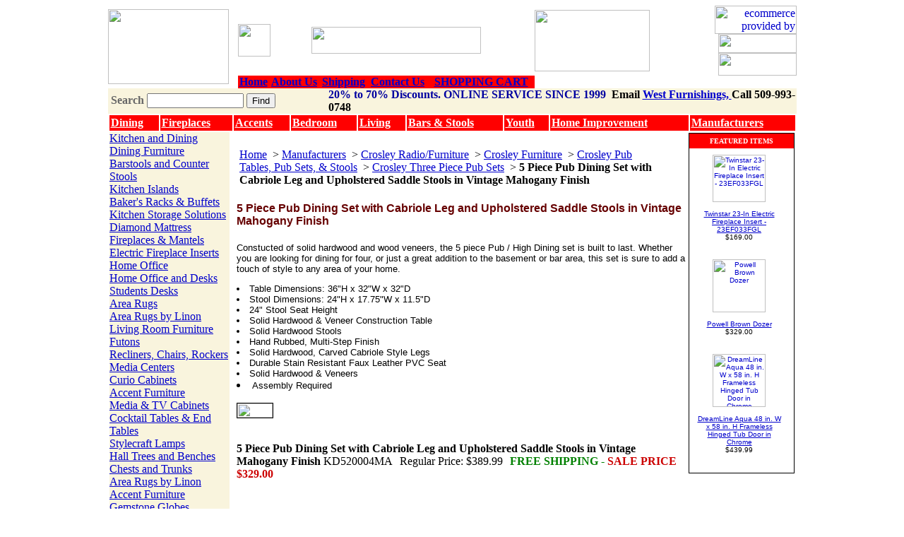

--- FILE ---
content_type: text/html
request_url: http://www.westfurnishings.com/kd520004ma-e1.html
body_size: 7749
content:
<!DOCTYPE HTML PUBLIC "-//W3C//DTD HTML 4.01 Transitional//EN">
<html><head><title>5 Piece Pub Dining Set with Cabriole Leg and Upholstered Saddle Stool</title><meta name="description" content="Constucted of solid hardwood and wood veneers, the 5 piece Pub / High Dining set is built to last. Whether you are looking for dining for four, or just a gr"><meta name="keywords" content="Crosley,KD520004MA,5 Piece Pub Dining Set with Cabriole Leg and Upholstered Saddle Stools in Vintage Mahogany  Finish"><meta name="robots" content="ALL">
<meta name="generator" content="Meta Tag Maker">
<meta name="resource-type" content="document">
<meta http-equiv="pragma" content="no-cache">
<meta name="revisit-after" content="15 days">
<meta name="classification" content="General Merchandise">
<meta name="distribution" content="Global">
<meta name="rating" content="General">
<meta name="copyright" content="">
<meta name="author" content="West">
<meta http-equiv="reply-to" content="westfurnishings@att.net">
<meta name="language" content="">
<meta name="doc-type" content="">
<meta name="doc-class" content="Completed">
<meta name="doc-rights" content="Copy written Work">
<meta http-equiv="Content-Type" content="text/html; charset=iso-8859-1">
<meta name="google-site-verification" content="e4i7rI9gR85w7E0JAnhujJjQbxW6aRToKcZuVvpyp30" />
<link href="https://lib.store.yahoo.net/lib/rwestski/west.css" rel="stylesheet" type="text/css">
<META name="verify-v1" 
content="2YjTkQ40QCX9W/u6NSu53Np6ers1z+UxN4bs7xMYJUo=" />
<script type="text/javascript">
var gaJsHost = (("https:" == document.location.protocol) ? "https://ssl." : "http://www.");
document.write(unescape("%3Cscript src='" + gaJsHost + "google-analytics.com/ga.js' type='text/javascript'%3E%3C/script%3E"));
</script>
<script type="text/javascript">
var pageTracker = _gat._getTracker("UA-2002300-1");
pageTracker._trackPageview();
</script></head><body bgcolor=ffffff background="https://sep.yimg.com/ca/I/rwestski_2269_0" link=0000cc vlink=666666><table width="975" border="0" align="center" cellpadding="0" cellspacing="0" bgcolor="#FFFFFF">
  <tr valign="top"> 
    <td width="200" rowspan="2" valign="middle"><a href="index.html"><img src="https://lib.store.yahoo.net/lib/rwestski/uslogo3.jpg" width="171" height="106" border="0"></a></td>
      <td width="115" valign="middle"><div align="bottom"><a href="http://www.twitter.com/westfurnishings"target="_blank"><img src="https://lib.store.yahoo.net/lib/rwestski/twitter3.jpg" width="46" height="46" border=0></a></div></td>
                   <td width="350" valign="middle"><div align="bottom"><a href=clearance.html><img src="https://lib.store.yahoo.net/lib/rwestski/offer3.jpg" width="240" height="38" border=0></a></div></td>
<td width="350" valign="middle"><div align="bottom"><img src="https://lib.store.yahoo.net/lib/rwestski/8-20freeship.jpg" width="163" height="87" border=0></a></div></td>

    <td width="109"><div align="right"><a href="http://smallbusiness.yahoo.com/ecommerce/"><img src="http://us.i1.yimg.com/us.yimg.com/i/us/smallbiz/gr/ecomby_128bit.gif" width="116" height="40" border="0" align="middle" alt="ecommerce provided by Yahoo! Small Business"/></a>
<a href="priceg.html"><img src="https://lib.store.yahoo.net/lib/rwestski/price.jpg" width="111" height="27" border="0"></a><a href="privacypolicy.html"><img src="https://lib.store.yahoo.net/lib/rwestski/privacy.jpg" width="111" height="32" border="0"></a></div>
      <div align="right">     </tr>
  <tr valign="top"> 
    <td colspan="2" valign="bottom"><div id=header-links > 
        <table width="100%" border="0" cellpadding="0" cellspacing="0" style="border-collapse: collapse;">
          <tr bgcolor="#FF0000" align="center"> 
            <td height="17" nowrap><a href=index.html><b>Home<b/></a></td>
            <td nowrap><a href=info.html><b>About Us<b/></a></td>
            <td nowrap><a href=shipping.html><b>Shipping<b/></a></td>
            <td nowrap><a href="contact.html"><b>Contact Us<b/></a></td>
            <td nowrap><a href=http://order.store.yahoo.net/rwestski/cgi-bin/wg-order?rwestski><b>SHOPPING CART<font/><b/></a></td>
          </tr>
        </table>
      </div></td>
  </tr>
</table>
<table width="975" border="0" align="center" cellpadding="0" cellspacing="0">
  <tr>
    <td bgcolor="#F9F4DD"><TABLE cellSpacing=0 cellPadding=0 width="100%" border=0>
        <TBODY>
          <TR> 
            <form method=get action=http://www.westfurnishings.com/nsearch.html>
              <TD width="32%" height="23">&nbsp;<strong><font color="#666666">Search</font></strong> 
                <input name=catalog type=hidden id="catalog" value=rwestski> 
                <input name=query type=text class="topsearch" size=15> <input type=hidden name=.autodone value="http://store.yahoo.net/rwestski/nsearch.html">
                <input name="Submit" type="submit" class="Submit" value="Find"> </TD>
            </form>
            <TD width="68%" align=left vAlign=center> <div align="left"><strong><font color="#000000"><font color="#0000A0">20% to 70% Discounts. ONLINE SERVICE SINCE 1999</font>&nbsp Email <a href="mailto:westfurnishings@att.net">West Furnishings, </a> Call 509-993-0748</font></strong></div></TD>
          </TR>
        </TBODY>
      </TABLE>
      
    </td>
  </tr>
<table border="1" bordercolor="#FFFFFF" align="center" style="background-color:#FF0000" font color="white" width="975" cellpadding="2" cellspacing="0">
                <tr>
                                <td><a href="http://www.westfurnishings.com/kianddifu.html"><b><font color="#FFFFFF">Dining</font></b></a></td>
                                <td><a href="http://www.westfurnishings.com/fiandma.html"><b><font color="#FFFFFF">Fireplaces</font></b></a></td>
                                <td><a href="http://www.westfurnishings.com/accessories.html"><b><font color="#FFFFFF">Accents</font></b></a></td>
                                <td><a href="http://www.westfurnishings.com/befu.html"><b><font color="#FFFFFF">Bedroom</font></b></a></td>
                                <td><a href="http://www.westfurnishings.com/lirofu1.html"><b><font color="#FFFFFF">Living</font></b></a></td>
                                <td><a href="http://www.westfurnishings.com/barfurniture.html"><b><font color="#FFFFFF">Bars & Stools</font></b></a></td>
                                <td><a href="http://www.westfurnishings.com/kirofu.html"><b><font color="#FFFFFF">Youth</font></b></a></td>
                                <td><a href="http://www.westfurnishings.com/home-improvement.html"><b><font color="#FFFFFF">Home Improvement</font></b></a></td>
                                <td><a href="http://www.westfurnishings.com/mapa.html"><b><font color="#FFFFFF">Manufacturers</font></b></a></td>
                </tr>
</table>
<table border=0 align=center cellspacing=0 cellpadding=0><tr valign=top><td bgcolor="#F9F4DD" valign=top width=170><table border=0 cellspacing=0 cellpadding=0 width=170><tr><td> </td></tr><tr><td><table border=0 cellspacing=0 cellpadding=0 width=170><tr><td class=heading><a href="kianddifu.html">Kitchen and Dining</a></td></tr><tr><td class=navspec><a href="ditabrandkin.html">Dining Furniture</a></td></tr><tr><td class=navspec><a href="barstools.html">Barstools and Counter Stools</a></td></tr><tr><td class=navspec><a href="kitchenislands.html">Kitchen Islands</a></td></tr><tr><td class=navspec><a href="bakersracks.html">Baker's Racks & Buffets</a></td></tr><tr><td class=navspec><a href="kistso1.html">Kitchen Storage Solutions</a></td></tr><tr><td class=navspec><a href="dima.html">Diamond Mattress</a></td></tr><tr><td class=heading><a href="fiandma.html">Fireplaces & Mantels</a></td></tr><tr><td class=navspec><a href="electric-fireplace-inserts1.html">Electric Fireplace Inserts</a></td></tr><tr><td class=heading><a href="home-office.html">Home Office</a></td></tr><tr><td class=navspec><a href="hoofandde1.html">Home Office and Desks</a></td></tr><tr><td class=navspec><a href="student-desk.html">Students Desks</a></td></tr><tr><td class=heading><a href="area-rugs.html">Area Rugs</a></td></tr><tr><td class=navspec><a href="linon-area-rugs.html">Area Rugs by Linon</a></td></tr><tr><td class=heading><a href="lirofu1.html">Living Room Furniture</a></td></tr><tr><td class=navspec><a href="futons.html">Futons</a></td></tr><tr><td class=navspec><a href="chandro.html">Recliners, Chairs,  Rockers</a></td></tr><tr><td class=navspec><a href="enceandar.html">Media Centers</a></td></tr><tr><td class=navspec><a href="beandhatr.html">Curio Cabinets</a></td></tr><tr><td class=navspec><a href="accessories.html">Accent Furniture</a></td></tr><tr><td class=navspec><a href="mediastorage.html">Media & TV Cabinets</a></td></tr><tr><td class=navspec><a href="cotaendta.html">Cocktail Tables & End Tables</a></td></tr><tr><td class=navspec><a href="lamps.html">Stylecraft Lamps</a></td></tr><tr><td class=navspec><a href="hall-trees-benches.html">Hall Trees and Benches</a></td></tr><tr><td class=navspec><a href="chandtr.html">Chests and Trunks</a></td></tr><tr><td class=navspec><a href="linon-area-rugs.html">Area Rugs by Linon</a></td></tr><tr><td class=heading><a href="accessories.html">Accent Furniture</a></td></tr><tr><td class=navspec><a href="globes.html">Gemstone Globes</a></td></tr><tr><td class=navspec><a href="model-ships.html">Handcrafted Wooden Ships</a></td></tr><tr><td class=navspec><a href="accenttables.html">Accent Tables</a></td></tr><tr><td class=navspec><a href="acchandca.html">Accent Chests and Cabinets</a></td></tr><tr><td class=navspec><a href="cohataandde.html">Console Tables,  Desks</a></td></tr><tr><td class=navspec><a href="wallart.html">Wall Art</a></td></tr><tr><td class=navspec><a href="prwava.html">Proman Wardrobe Valets</a></td></tr><tr><td class=heading><a href="barfurniture.html">Bar Furniture</a></td></tr><tr><td class=navspec><a href="bars.html">Bars,  Portable Bars</a></td></tr><tr><td class=navspec><a href="standbarst.html">Linon Home Decor Stools</a></td></tr><tr><td class=navspec><a href="pubtables.html">Pub Tables</a></td></tr><tr><td class=navspec><a href="wicaandst.html">Wine Cabinets and Storage</a></td></tr><tr><td class=heading><a href="befu.html">Bedroom & Bath</a></td></tr><tr><td class=navspec><a href="bedroomsets1.html">Bedroom Furniture</a></td></tr><tr><td class=navspec><a href="jear.html">Jewelry Armoires</a></td></tr><tr><td class=navspec><a href="chfu.html">Kids and Teens Furniture</a></td></tr><tr><td class=navspec><a href="bafu.html">Bathroom Furniture</a></td></tr><tr><td class=navspec><a href="cedarchests.html">Cedar Chests</a></td></tr><tr><td class=navspec><a href="beac.html">Bedroom Accessories</a></td></tr><tr><td class=navspec><a href="avanity.html">Avanity Bath Furniture</a></td></tr><tr><td class=navspec><a href="pulse-shower-spas.html">Pulse Shower Spas</a></td></tr><tr><td class=navspec><a href="dima1.html">Diamond Mattress</a></td></tr><tr><td class=heading><a href="gametables1.html">Game Tables</a></td></tr><tr><td class=navspec><a href="gametables.html">Game Tables</a></td></tr><tr><td class=heading><a href="home-improvement.html">Home Improvement</a></td></tr><tr><td class=navspec><a href="garage-storage.html">Garage Storage Systems</a></td></tr><tr><td class=navspec><a href="evolution-power-tools.html">Evolution Power Tools</a></td></tr><tr><td class=navspec><a href="decorative-mailbox-.html">Architectural  Mailboxes</a></td></tr><tr><td class=navspec><a href="garagestoolchair.html">Garage Stools and Chairs</a></td></tr><tr><td class=navspec><a href="garageworkbench.html">Garage Workbench</a></td></tr><tr><td class=navspec><a href="yard-furniture.html">Yard and Garden Furniture</a></td></tr><tr><td class=navspec><a href="outdoor-sheds.html">Outdoor Sheds</a></td></tr><tr><td class=navspec><a href="kitchen-sinks-faucets.html">Kitchen Sinks & Faucets</a></td></tr><tr><td class=navspec><a href="pulse-shower-spas.html">Pulse Shower Spas</a></td></tr><tr><td class=navspec><a href="snowjoe.html">Snow Joe  Summer/Winter</a></td></tr><tr><td class=navspec><a href="newair.html">Newair - Portable Air Conditioners, Heaters, and Coolers</a></td></tr><tr><td class=heading><a href="kirofu.html">Youth Furniture</a></td></tr><tr><td class=navspec><a href="chfu.html">Kids and Teens Furniture</a></td></tr><tr><td class=navspec><a href="bubeandlobe.html">Bunk Beds and Loft Beds</a></td></tr><tr><td class=navspec><a href="drandnist.html">Dressers and Night Stands</a></td></tr><tr><td class=navspec><a href="soft-floors.html">Soft Floors, Kids Floors</a></td></tr><tr><td class=heading><a href="otherfurniture.html">Additional  Furnishings</a></td></tr><tr><td class=navspec><a href="ocfu.html">Occasional Furniture</a></td></tr><tr><td class=navspec><a href="ouandpafu.html">Outdoor  Furniture</a></td></tr><tr><td class=heading><a href="outdoor-ski-and-sports.html">Ski, Sports, Marine</a></td></tr><tr><td class=heading><a href="mapa.html">Manufacturers</a></td></tr><tr><td class=navspec><a href="dima.html">Diamond Mattress</a></td></tr><tr><td class=navspec><a href="linonfurniture.html">Linon Furniture</a></td></tr><tr><td class=navspec><a href="powell-furniture.html">Powell Furniture</a></td></tr><tr><td class=navspec><a href="crosley.html">Crosley Radio/Furniture</a></td></tr><tr><td class=navspec><a href="bathroom-fixtures.html">Dreamline Bath Authority</a></td></tr><tr><td class=navspec><a href="hillsdale-furniture.html">Hillsdale Furniture</a></td></tr><tr><td class=navspec><a href="diamondsofa.html">Diamond Sofa</a></td></tr><tr><td class=navspec><a href="butler-furniture.html">Butler Specialty Furniture</a></td></tr><tr><td class=navspec><a href="zuo-modern.html">Zuo Modern Furniture</a></td></tr><tr><td class=navspec><a href="pulse-shower-spas.html">Pulse Shower Spas</a></td></tr><tr><td class=navspec><a href="dimond-lighting.html">Dimond Lighting</a></td></tr><tr><td class=navspec><a href="elk-lighting.html">Elk Lighting and Accessories</a></td></tr><tr><td class=heading><a href="fure.html">Furniture Resources</a></td></tr><tr><td class=navspec><a href="partnerlinks.html">Furniture Link Partners</a></td></tr><tr><td class=navspec><a href="furniture-buying-guide.html">Furniture Buying Guide</a></td></tr><tr><td class=heading><a href="todelete.html">TODELETE</a></td></tr></table></td></tr></table></td><td><img src="https://sep.yimg.com/ca/Img/trans_1x1.gif" height=1 width=10 border=0></td><td><a href="index.html"><img src="https://sep.yimg.com/ca/I/rwestski_2272_0" width=1 height=1 border=0 hspace=0 vspace=0></a><br><br><table border=0 cellspacing=0 cellpadding=0 width=637><tr><td><table cellpadding=2 width="95%"><tr><td><font class=bc><font class=bc><a class=bc href=index.html>Home</a>&nbsp;</font> > <font class=bc><a class=bc href=mapa.html>Manufacturers</a>&nbsp;</font> > <font class=bc><a class=bc href=crosley.html>Crosley Radio/Furniture</a>&nbsp;</font> > <font class=bc><a class=bc href=crosley-furniture.html>Crosley Furniture</a>&nbsp;</font> > <font class=bc><a class=bc href=crosley-pub-tables.html>Crosley Pub Tables, Pub Sets, & Stools</a>&nbsp;</font> > <font class=bc><a class=bc href=3-piece-pub-sets.html>Crosley Three Piece Pub Sets</a>&nbsp;</font> > <b>5 Piece Pub Dining Set with Cabriole Leg and Upholstered Saddle Stools in Vintage Mahogany  Finish</b></font></td></tr></table><br></td></tr><tr valign=top><td width=637><h1><font color=660000 face="arial, helvetica"><font size="3" >5 Piece Pub Dining Set with Cabriole Leg and Upholstered Saddle Stools in Vintage Mahogany  Finish</font></font></h1><font size=2 face="arial, helvetica">Constucted of solid hardwood and wood veneers, the 5 piece Pub / High Dining set is built to last. Whether you are looking for dining for four, or just a great addition to the basement or bar area, this set is sure to add a touch of style to any area of your home.<p><li>Table Dimensions: 36"H x 32"W x 32"D<li>Stool Dimensions: 24"H x 17.75"W x 11.5"D<li>24" Stool Seat Height<li>Solid Hardwood & Veneer Construction Table <li>Solid Hardwood Stools<li>Hand Rubbed, Multi-Step Finish<li>Solid Hardwood, Carved Cabriole Style Legs<li>Durable Stain Resistant Faux Leather PVC Seat<li>Solid Hardwood & Veneers<li>Assembly Required<p></font> <img src="https://lib.store.yahoo.net/lib/rwestski/freeshippingicon.jpg" width="50" height="20" border="1" align="absmiddle"><br><br><form method=post action="https://order.store.yahoo.net/rwestski/cgi-bin/wg-order?rwestski+kd520004ma-e1"><b>5 Piece Pub Dining Set with Cabriole Leg and Upholstered Saddle Stools in Vintage Mahogany  Finish</b> KD520004MA<img src="https://sep.yimg.com/ca/Img/trans_1x1.gif" height=1 width=10 border=0>Regular Price: $389.99<img src="https://sep.yimg.com/ca/Img/trans_1x1.gif" height=1 width=10 border=0><font color=cc0000><b><font color="green">FREE SHIPPING  -</font></b> <b>SALE PRICE</b></font> <b><font color=cc0000>$329.00</font></b><br clear=all><br><br><input type="hidden" name=".autodone" value="http://www.westfurnishings.com/kd520004ma-e1.html" /></form></font></td></tr></table><hr align=center noshade=t><table border=0 cellspacing=0 cellpadding=2 width=400><tr><td><b>Related Items</b><br></td></tr></table><hr align=center noshade=t><table border=0 cellspacing=0 cellpadding=0 width=637><tr><td><font size=2 face="arial, helvetica"><script type="text/javascript" data-pp-pubid="faab2f1ad8" data-pp-placementtype="468x60"> (function (d, t) {
 "use strict";
var s = d.getElementsByTagName(t)[0], n = d.createElement(t);
 n.src = "//paypal.adtag.where.com/merchant.js";
 s.parentNode.insertBefore(n, s);
 }(document, "script"));
</script><p>
<font color="red"><font size="4">Style for your Home - Thousands of Furniture items.</font></font><br><br><font size="2"><h2><font size="2" color="blue">Always Low Sale Prices on Home Furniture and Home Improvement products like Electric Fireplaces.</font></h2><p>West Furnishings continues to add new products to keep up with current home fashions, trends, and styles. Shop now for best pricing on an<a href="http://www.westfurnishings.com/electric-fireplaces.html">Electric Fireplace.</a>  Kids will love what we are offering in our <a href="http://www.westfurnishings.com/kirofu.html">Youth Furniture Collection.</a>
 Need some <a href="http://www.westfurnishings.com/hillsdale-stool.html">Bar or Counter Stools?</a> Look no more as we offer a wide variety of choices. We have incredible pricing on <a href="http://www.westfurnishings.com/breakfast-nooks.html">Breakfast Nooks,</a> dining furniture, bedroom furniture, accent chests, and <a href="http://www.westfurnishings.com/home-improvement.html">Home Improvement.</a><br><br><font color="red"><font size="4">Customer Service, Pricing, and Shipping</font></font><br><br>Pricing is always kept low to offer great online savings to customers. Shipping is included in all prices and products are generally shipped within 1-3 business days.  We offer top notch customer service to make your shopping experience positive. Call 509-993-0748 or email <a href="mailto:westfurnishings@att.net">West Furnishings</a> 
 </font><h3><font size="3" color="blue">Home Furniture online shopping featuring Electric Fireplaces.</font></h3>
Please read our <a href="http://www.blogwestfurnishings.com/">West Furnishings Blog</a> to find featured items and interesting articles on Home Furniture, Home and Garden, Home Improvement,and Home Decorating.<br><br>
<script type='text/javascript' src='https://www.rapidscansecure.com/siteseal/siteseal.js?code=65,262F3737ED658FF153414FA3E3E6A98CBAABF6B5'></script></font></td></tr></table></td><td width=3><img src="https://sep.yimg.com/ca/Img/trans_1x1.gif" height=3 width=3 border=0></td><td width=150><table align=center cellspacing=0 cellpadding=5 width="150" style="border:#000000 1px solid;margin-top:1px"><tr><td bgcolor="#FF0000" align=center><font size=1 color="white" face="verdana"><b>FEATURED ITEMS</b></font></td></tr><tr><td><table border=0 cellspacing=0 cellpadding=4 width="95%"><tr align=center><td align=center valign=top><font size=1 face="arial, helvetica"><a href="23ef033fgl.html"><img src="https://s.yimg.com/aah/rwestski/twinstar-classicflame-23-in-spectrafire-electric-fireplace-insert-23ef033fgl-6.gif" width=75 height=67 align=center border=0 hspace=3 vspace=0 alt=" Twinstar 23-In Electric Fireplace Insert - 23EF033FGL"><br><br>Twinstar 23-In Electric Fireplace Insert - 23EF033FGL</a><br><font face="Arial.">$169.00</font></font></td></tr></table><br><table border=0 cellspacing=0 cellpadding=4 width="95%"><tr align=center><td align=center valign=top><font size=1 face="arial, helvetica"><a href="powelldozer.html"><img src="https://s.yimg.com/aah/rwestski/powelldozer-19.gif" width=75 height=75 align=center border=0 hspace=3 vspace=0 alt="Powell Brown Dozer"><br><br>Powell Brown Dozer</a><br><font face="Arial.">$329.00</font></font></td></tr></table><br><table border=0 cellspacing=0 cellpadding=4 width="95%"><tr align=center><td align=center valign=top><font size=1 face="arial, helvetica"><a href="dreamline-aqua-48-in-w-x-58-in-h-frameless-hinged-tub-door-in-chrome-shdr-3148586-01.html"><img src="https://s.yimg.com/aah/rwestski/dreamline-aqua-48-in-w-x-58-in-h-frameless-hinged-tub-door-in-chrome-27.gif" width=75 height=75 align=center border=0 hspace=3 vspace=0 alt="DreamLine Aqua 48 in. W x 58 in. H Frameless Hinged Tub Door in Chrome"><br><br>DreamLine Aqua 48 in. W x 58 in. H Frameless Hinged Tub Door in Chrome</a><br><font face="Arial.">$439.99</font></font></td></tr></table><br></td></tr></table></td></tr></table><table width="975" border="0" align="center" cellpadding="0" cellspacing="0">
  <tr>
    <td bgcolor="9D0B0E"><img src="https://lib.store.yahoo.net/lib/rwestski/spacer.gif" width="775" height="3"></td>
  </tr>
</table>

<table width="975" border="0" align="center" cellpadding="0" cellspacing="0">
  <tr> 
    <td class="standard"> 
      <div align="center">
        <table width="975" border="0" cellpadding="0" cellspacing="0">
        <tr> 
          <td><img src="https://lib.store.yahoo.net/lib/rwestski/spacer.gif" width="250" height="1"></td>
          <td></td>
          <td><img src="https://lib.store.yahoo.net/lib/rwestski/spacer.gif" width="275" height="1"></td>
          <td ></td>
          <td><img src="https://lib.store.yahoo.net/lib/rwestski/spacer.gif" width="241" height="1"></td>
        </tr>
        <tr valign="top"> 
          <td bgcolor="#E1FFE1"><div style=padding:5px><strong>Customer Service</strong><br>
                <a href="ordertracking.html">Order Tracking</a><br>
              <a href="shipping.html">Shipping Methods &amp; Charges</a><br>
                <a href="shipping.html#returns">Exchanges &amp; Returns</a><br>
                <a href="privacypolicy.html">Privacy Policy</a><br>
            </div></td>
          <td width="1" bgcolor="#003300"><img src="https://lib.store.yahoo.net/lib/rwestski/spacer.gif" width="1" height="1"></td>
          <td bgcolor="#E1FFE1"><div style=padding:5px> <img src="https://lib.store.yahoo.net/lib/rwestski/satisfaction.gif" align="right" width="56" height="56"><strong>About 
                Us </strong><br>
              <a href="info.html">Company Info</a><br>
                <a href="contact.html">Contact Us</a> <br>
                <a href="sitemap.html">Sitemap</a><br><a href="http://www.blogwestfurnishings.com" target="_blank">West Furnishings Blog</a> <br><a href="http://www.facebook.com/westfurnishing"target="_blank">West Furnishings Facebook</a> <br>
                <a href="mailto:info@westfurnishings.com">Email Us</a></div></td>
         <td width="1" bgcolor="#003300"><img src="https://lib.store.yahoo.net/lib/rwestski/spacer.gif" width="1" height="1"></td>
        <form method="POST" action="http://store.yahoo.net/cgi-bin/pro-forma"><td bgcolor="#E1FFE1"><div style=padding:5px> 
              <div align="left">enter your email to join our mailing list:<br>
                <input name="query" class="input-view" onClick="this.value='';" value="your email here..." size="25" hspace="1">
                  <input type=hidden name=owner value="info@westfurnishings.com">
                  <input type=hidden name="newnames-to" value="rwestski">
                  <input type=hidden name="Origin" value="signups">
                  <input type=hidden name="subject" value="E-mail Sign-up">
                  <input type=hidden name="continue-url" value="http://store.yahoo.net/rwestski/index.html">
                  <input type=hidden name="thankyou-url" value="http://store.yahoo.net/rwestski/thankyou.html">
                    <input name="Submit2" type="submit" class="Submit" value="Go">
                    <br>
                <br>
                <img src="https://lib.store.yahoo.net/lib/rwestski/cc.jpg" width="214" height="21"> </div>
            </div></td></form>
        </tr>
      </table>
        <br>
        &copy;1999 West Furnishings. All rights reserved. <br>
        <font size=1><a href="http://westfurnishings.com"><font size=1>Yahoo! 
        Store Designer</font></a>:RUSSELL WEST
</font></div><br>
<p align="center"><a href="http://www.westfurnishings.com/">Breakfast Nook</a> | <a href="http://www.westfurnishings.com/"> Electric Fireplace</a> |  <a href="http://www.westfurnishings.com/electric-fireplaces.html">Electric Fireplace Insert</a> | <a href="http://www.westfurnishings.com/linonfurniture.html">Linon Furniture</a> | <a href="http://www.westfurnishings.com/powell-furniture.html">Powell Furniture</a> </p>
<br>
</td>
  </tr>
</table></body>
<script type="text/javascript">
csell_env = 'ue1';
 var storeCheckoutDomain = 'order.store.turbify.net';
</script>

<script type="text/javascript">
  function toOSTN(node){
    if(node.hasAttributes()){
      for (const attr of node.attributes) {
        node.setAttribute(attr.name,attr.value.replace(/(us-dc1-order|us-dc2-order|order)\.(store|stores)\.([a-z0-9-]+)\.(net|com)/g, storeCheckoutDomain));
      }
    }
  };
  document.addEventListener('readystatechange', event => {
  if(typeof storeCheckoutDomain != 'undefined' && storeCheckoutDomain != "order.store.turbify.net"){
    if (event.target.readyState === "interactive") {
      fromOSYN = document.getElementsByTagName('form');
        for (let i = 0; i < fromOSYN.length; i++) {
          toOSTN(fromOSYN[i]);
        }
      }
    }
  });
</script>
<script type="text/javascript">
// Begin Store Generated Code
 </script> <script type="text/javascript" src="https://s.turbifycdn.com/lq/ult/ylc_1.9.js" ></script> <script type="text/javascript" src="https://s.turbifycdn.com/ae/lib/smbiz/store/csell/beacon-a9518fc6e4.js" >
</script>
<script type="text/javascript">
// Begin Store Generated Code
 csell_page_data = {}; csell_page_rec_data = []; ts='TOK_STORE_ID';
</script>
<script type="text/javascript">
// Begin Store Generated Code
function csell_GLOBAL_INIT_TAG() { var csell_token_map = {}; csell_token_map['TOK_SPACEID'] = '2022276099'; csell_token_map['TOK_URL'] = ''; csell_token_map['TOK_STORE_ID'] = 'rwestski'; csell_token_map['TOK_ITEM_ID_LIST'] = 'kd520004ma-e1'; csell_token_map['TOK_ORDER_HOST'] = 'order.store.turbify.net'; csell_token_map['TOK_BEACON_TYPE'] = 'prod'; csell_token_map['TOK_RAND_KEY'] = 't'; csell_token_map['TOK_IS_ORDERABLE'] = '1';  c = csell_page_data; var x = (typeof storeCheckoutDomain == 'string')?storeCheckoutDomain:'order.store.turbify.net'; var t = csell_token_map; c['s'] = t['TOK_SPACEID']; c['url'] = t['TOK_URL']; c['si'] = t[ts]; c['ii'] = t['TOK_ITEM_ID_LIST']; c['bt'] = t['TOK_BEACON_TYPE']; c['rnd'] = t['TOK_RAND_KEY']; c['io'] = t['TOK_IS_ORDERABLE']; YStore.addItemUrl = 'http%s://'+x+'/'+t[ts]+'/ymix/MetaController.html?eventName.addEvent&cartDS.shoppingcart_ROW0_m_orderItemVector_ROW0_m_itemId=%s&cartDS.shoppingcart_ROW0_m_orderItemVector_ROW0_m_quantity=1&ysco_key_cs_item=1&sectionId=ysco.cart&ysco_key_store_id='+t[ts]; } 
</script>
<script type="text/javascript">
// Begin Store Generated Code
function csell_REC_VIEW_TAG() {  var env = (typeof csell_env == 'string')?csell_env:'prod'; var p = csell_page_data; var a = '/sid='+p['si']+'/io='+p['io']+'/ii='+p['ii']+'/bt='+p['bt']+'-view'+'/en='+env; var r=Math.random(); YStore.CrossSellBeacon.renderBeaconWithRecData(p['url']+'/p/s='+p['s']+'/'+p['rnd']+'='+r+a); } 
</script>
<script type="text/javascript">
// Begin Store Generated Code
var csell_token_map = {}; csell_token_map['TOK_PAGE'] = 'p'; csell_token_map['TOK_CURR_SYM'] = '$'; csell_token_map['TOK_WS_URL'] = 'https://rwestski.csell.store.turbify.net/cs/recommend?itemids=kd520004ma-e1&location=p'; csell_token_map['TOK_SHOW_CS_RECS'] = 'true';  var t = csell_token_map; csell_GLOBAL_INIT_TAG(); YStore.page = t['TOK_PAGE']; YStore.currencySymbol = t['TOK_CURR_SYM']; YStore.crossSellUrl = t['TOK_WS_URL']; YStore.showCSRecs = t['TOK_SHOW_CS_RECS']; </script> <script type="text/javascript" src="https://s.turbifycdn.com/ae/store/secure/recs-1.3.2.2.js" ></script> <script type="text/javascript" >
</script>
</html>
<!-- html110.prod.store.e1a.lumsb.com Wed Jan 21 04:44:30 PST 2026 -->
